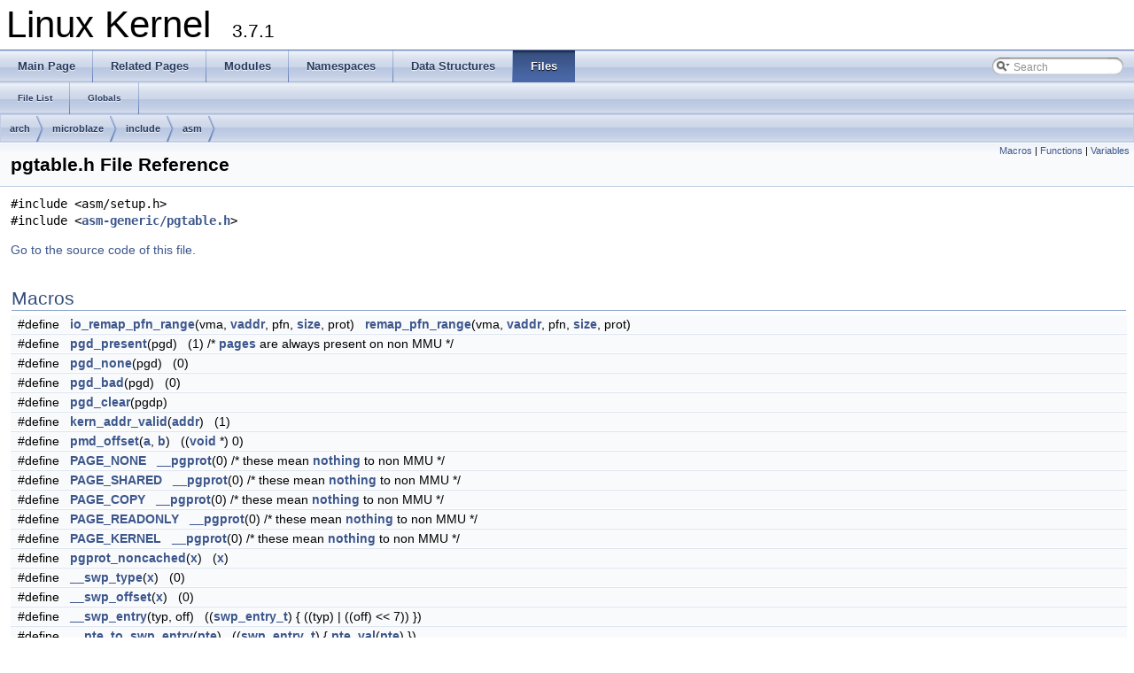

--- FILE ---
content_type: text/html
request_url: https://docs.huihoo.com/doxygen/linux/kernel/3.7/arch_2microblaze_2include_2asm_2pgtable_8h.html
body_size: 6101
content:
<!DOCTYPE html PUBLIC "-//W3C//DTD XHTML 1.0 Transitional//EN" "http://www.w3.org/TR/xhtml1/DTD/xhtml1-transitional.dtd">
<html xmlns="http://www.w3.org/1999/xhtml">
<head>
<meta http-equiv="Content-Type" content="text/xhtml;charset=UTF-8"/>
<meta http-equiv="X-UA-Compatible" content="IE=9"/>
<title>Linux Kernel: arch/microblaze/include/asm/pgtable.h File Reference</title>
<link href="tabs.css" rel="stylesheet" type="text/css"/>
<script type="text/javascript" src="jquery.js"></script>
<script type="text/javascript" src="dynsections.js"></script>
<link href="search/search.css" rel="stylesheet" type="text/css"/>
<script type="text/javascript" src="search/search.js"></script>
<script type="text/javascript">
  $(document).ready(function() { searchBox.OnSelectItem(0); });
</script>
<link href="doxygen.css" rel="stylesheet" type="text/css" />
</head>
<body>
<div id="top"><!-- do not remove this div, it is closed by doxygen! -->
<div id="titlearea">
<table cellspacing="0" cellpadding="0">
 <tbody>
 <tr style="height: 56px;">
  <td style="padding-left: 0.5em;">
   <div id="projectname">Linux Kernel
   &#160;<span id="projectnumber">3.7.1</span>
   </div>
  </td>
 </tr>
 </tbody>
</table>
</div>
<!-- end header part -->
<!-- Generated by Doxygen 1.8.2 -->
<script type="text/javascript">
var searchBox = new SearchBox("searchBox", "search",false,'Search');
</script>
  <div id="navrow1" class="tabs">
    <ul class="tablist">
      <li><a href="index.html"><span>Main&#160;Page</span></a></li>
      <li><a href="pages.html"><span>Related&#160;Pages</span></a></li>
      <li><a href="modules.html"><span>Modules</span></a></li>
      <li><a href="namespaces.html"><span>Namespaces</span></a></li>
      <li><a href="annotated.html"><span>Data&#160;Structures</span></a></li>
      <li class="current"><a href="files.html"><span>Files</span></a></li>
      <li>
        <div id="MSearchBox" class="MSearchBoxInactive">
        <span class="left">
          <img id="MSearchSelect" src="search/mag_sel.png"
               onmouseover="return searchBox.OnSearchSelectShow()"
               onmouseout="return searchBox.OnSearchSelectHide()"
               alt=""/>
          <input type="text" id="MSearchField" value="Search" accesskey="S"
               onfocus="searchBox.OnSearchFieldFocus(true)" 
               onblur="searchBox.OnSearchFieldFocus(false)" 
               onkeyup="searchBox.OnSearchFieldChange(event)"/>
          </span><span class="right">
            <a id="MSearchClose" href="javascript:searchBox.CloseResultsWindow()"><img id="MSearchCloseImg" border="0" src="search/close.png" alt=""/></a>
          </span>
        </div>
      </li>
    </ul>
  </div>
  <div id="navrow2" class="tabs2">
    <ul class="tablist">
      <li><a href="files.html"><span>File&#160;List</span></a></li>
      <li><a href="globals.html"><span>Globals</span></a></li>
    </ul>
  </div>
<!-- window showing the filter options -->
<div id="MSearchSelectWindow"
     onmouseover="return searchBox.OnSearchSelectShow()"
     onmouseout="return searchBox.OnSearchSelectHide()"
     onkeydown="return searchBox.OnSearchSelectKey(event)">
<a class="SelectItem" href="javascript:void(0)" onclick="searchBox.OnSelectItem(0)"><span class="SelectionMark">&#160;</span>All</a><a class="SelectItem" href="javascript:void(0)" onclick="searchBox.OnSelectItem(1)"><span class="SelectionMark">&#160;</span>Data Structures</a><a class="SelectItem" href="javascript:void(0)" onclick="searchBox.OnSelectItem(2)"><span class="SelectionMark">&#160;</span>Namespaces</a><a class="SelectItem" href="javascript:void(0)" onclick="searchBox.OnSelectItem(3)"><span class="SelectionMark">&#160;</span>Files</a><a class="SelectItem" href="javascript:void(0)" onclick="searchBox.OnSelectItem(4)"><span class="SelectionMark">&#160;</span>Functions</a><a class="SelectItem" href="javascript:void(0)" onclick="searchBox.OnSelectItem(5)"><span class="SelectionMark">&#160;</span>Variables</a><a class="SelectItem" href="javascript:void(0)" onclick="searchBox.OnSelectItem(6)"><span class="SelectionMark">&#160;</span>Typedefs</a><a class="SelectItem" href="javascript:void(0)" onclick="searchBox.OnSelectItem(7)"><span class="SelectionMark">&#160;</span>Enumerations</a><a class="SelectItem" href="javascript:void(0)" onclick="searchBox.OnSelectItem(8)"><span class="SelectionMark">&#160;</span>Enumerator</a><a class="SelectItem" href="javascript:void(0)" onclick="searchBox.OnSelectItem(9)"><span class="SelectionMark">&#160;</span>Macros</a><a class="SelectItem" href="javascript:void(0)" onclick="searchBox.OnSelectItem(10)"><span class="SelectionMark">&#160;</span>Groups</a><a class="SelectItem" href="javascript:void(0)" onclick="searchBox.OnSelectItem(11)"><span class="SelectionMark">&#160;</span>Pages</a></div>

<!-- iframe showing the search results (closed by default) -->
<div id="MSearchResultsWindow">
<iframe src="javascript:void(0)" frameborder="0" 
        name="MSearchResults" id="MSearchResults">
</iframe>
</div>

<div id="nav-path" class="navpath">
  <ul>
<li class="navelem"><a class="el" href="dir_ea9599923402ca8ab47fc3e495999dea.html">arch</a></li><li class="navelem"><a class="el" href="dir_9cf3a4d4cfe51ce8b12725e8153b96c0.html">microblaze</a></li><li class="navelem"><a class="el" href="dir_479509fc0716b0976d373b61297cb73f.html">include</a></li><li class="navelem"><a class="el" href="dir_60261265524519e15fbae89a37a99b3a.html">asm</a></li>  </ul>
</div>
</div><!-- top -->
<div class="header">
  <div class="summary">
<a href="#define-members">Macros</a> &#124;
<a href="#func-members">Functions</a> &#124;
<a href="#var-members">Variables</a>  </div>
  <div class="headertitle">
<div class="title">pgtable.h File Reference</div>  </div>
</div><!--header-->
<div class="contents">
<div class="textblock"><code>#include &lt;asm/setup.h&gt;</code><br/>
<code>#include &lt;<a class="el" href="include_2asm-generic_2pgtable_8h_source.html">asm-generic/pgtable.h</a>&gt;</code><br/>
</div>
<p><a href="arch_2microblaze_2include_2asm_2pgtable_8h_source.html">Go to the source code of this file.</a></p>
<table class="memberdecls">
<tr class="heading"><td colspan="2"><h2 class="groupheader"><a name="define-members"></a>
Macros</h2></td></tr>
<tr class="memitem:a5d6af32318be3e12f3db6ba4943d8f39"><td class="memItemLeft" align="right" valign="top">#define&#160;</td><td class="memItemRight" valign="bottom"><a class="el" href="arch_2microblaze_2include_2asm_2pgtable_8h.html#a5d6af32318be3e12f3db6ba4943d8f39">io_remap_pfn_range</a>(vma, <a class="el" href="qib__verbs_8h.html#a5840076dee17fea1ed0f7f824f306029">vaddr</a>, pfn, <a class="el" href="kernel_2power_2power_8h.html#a1e1268d164c38e4f8a4f4eb9058b0601">size</a>, prot)&#160;&#160;&#160;<a class="el" href="mm_2nommu_8c.html#a697b9ee6c6767d9169b927288de7e741">remap_pfn_range</a>(vma, <a class="el" href="qib__verbs_8h.html#a5840076dee17fea1ed0f7f824f306029">vaddr</a>, pfn, <a class="el" href="kernel_2power_2power_8h.html#a1e1268d164c38e4f8a4f4eb9058b0601">size</a>, prot)</td></tr>
<tr class="separator:a5d6af32318be3e12f3db6ba4943d8f39"><td class="memSeparator" colspan="2">&#160;</td></tr>
<tr class="memitem:a702ccc75994e82903b00ae48504ad56c"><td class="memItemLeft" align="right" valign="top">#define&#160;</td><td class="memItemRight" valign="bottom"><a class="el" href="arch_2microblaze_2include_2asm_2pgtable_8h.html#a702ccc75994e82903b00ae48504ad56c">pgd_present</a>(pgd)&#160;&#160;&#160;(1) /* <a class="el" href="kernel_2power_2power_8h.html#a33c33a3d6609053b8a439d4ec813b7cb">pages</a> are always present on non MMU */</td></tr>
<tr class="separator:a702ccc75994e82903b00ae48504ad56c"><td class="memSeparator" colspan="2">&#160;</td></tr>
<tr class="memitem:a853168d0daba29edcd089520525978f7"><td class="memItemLeft" align="right" valign="top">#define&#160;</td><td class="memItemRight" valign="bottom"><a class="el" href="arch_2microblaze_2include_2asm_2pgtable_8h.html#a853168d0daba29edcd089520525978f7">pgd_none</a>(pgd)&#160;&#160;&#160;(0)</td></tr>
<tr class="separator:a853168d0daba29edcd089520525978f7"><td class="memSeparator" colspan="2">&#160;</td></tr>
<tr class="memitem:a4b91a85049fcfaa4145d2e7f07eb2095"><td class="memItemLeft" align="right" valign="top">#define&#160;</td><td class="memItemRight" valign="bottom"><a class="el" href="arch_2microblaze_2include_2asm_2pgtable_8h.html#a4b91a85049fcfaa4145d2e7f07eb2095">pgd_bad</a>(pgd)&#160;&#160;&#160;(0)</td></tr>
<tr class="separator:a4b91a85049fcfaa4145d2e7f07eb2095"><td class="memSeparator" colspan="2">&#160;</td></tr>
<tr class="memitem:a5882c49373a458600a3990867f9b758a"><td class="memItemLeft" align="right" valign="top">#define&#160;</td><td class="memItemRight" valign="bottom"><a class="el" href="arch_2microblaze_2include_2asm_2pgtable_8h.html#a5882c49373a458600a3990867f9b758a">pgd_clear</a>(pgdp)</td></tr>
<tr class="separator:a5882c49373a458600a3990867f9b758a"><td class="memSeparator" colspan="2">&#160;</td></tr>
<tr class="memitem:a60b1ddb677ef4c38c9a0f820e439ef74"><td class="memItemLeft" align="right" valign="top">#define&#160;</td><td class="memItemRight" valign="bottom"><a class="el" href="arch_2microblaze_2include_2asm_2pgtable_8h.html#a60b1ddb677ef4c38c9a0f820e439ef74">kern_addr_valid</a>(<a class="el" href="uapi_2linux_2videodev2_8h.html#ae02611572c5bd2179d1be267bc8fa8a2">addr</a>)&#160;&#160;&#160;(1)</td></tr>
<tr class="separator:a60b1ddb677ef4c38c9a0f820e439ef74"><td class="memSeparator" colspan="2">&#160;</td></tr>
<tr class="memitem:ae834c0e3804842733f79175bc5d7efa7"><td class="memItemLeft" align="right" valign="top">#define&#160;</td><td class="memItemRight" valign="bottom"><a class="el" href="arch_2microblaze_2include_2asm_2pgtable_8h.html#ae834c0e3804842733f79175bc5d7efa7">pmd_offset</a>(<a class="el" href="ipr_8h.html#ab3dc02fbc780780447a7cccec031b764">a</a>, <a class="el" href="decode__rs_8c.html#a2a75943bb89a1678b17fb64bc2780a4c">b</a>)&#160;&#160;&#160;((<a class="el" href="actypes_8h.html#aea3c37a2ef567e5eda8aa3151c97198f">void</a> *) 0)</td></tr>
<tr class="separator:ae834c0e3804842733f79175bc5d7efa7"><td class="memSeparator" colspan="2">&#160;</td></tr>
<tr class="memitem:ab4f9e6a57253d8c99775a17096f26fd8"><td class="memItemLeft" align="right" valign="top">#define&#160;</td><td class="memItemRight" valign="bottom"><a class="el" href="arch_2microblaze_2include_2asm_2pgtable_8h.html#ab4f9e6a57253d8c99775a17096f26fd8">PAGE_NONE</a>&#160;&#160;&#160;<a class="el" href="include_2asm-generic_2page_8h.html#a3229d63d516d27f251870149747fa12c">__pgprot</a>(0) /* these mean <a class="el" href="drbd__req_8h.html#a20c90f98645c2edd5109770a55fcf7ffae8cf2e892c4af47906b9bd7244cb499b">nothing</a> to non MMU */</td></tr>
<tr class="separator:ab4f9e6a57253d8c99775a17096f26fd8"><td class="memSeparator" colspan="2">&#160;</td></tr>
<tr class="memitem:a5e2a280dd31cb9e3cec37fe2129d7e47"><td class="memItemLeft" align="right" valign="top">#define&#160;</td><td class="memItemRight" valign="bottom"><a class="el" href="arch_2microblaze_2include_2asm_2pgtable_8h.html#a5e2a280dd31cb9e3cec37fe2129d7e47">PAGE_SHARED</a>&#160;&#160;&#160;<a class="el" href="include_2asm-generic_2page_8h.html#a3229d63d516d27f251870149747fa12c">__pgprot</a>(0) /* these mean <a class="el" href="drbd__req_8h.html#a20c90f98645c2edd5109770a55fcf7ffae8cf2e892c4af47906b9bd7244cb499b">nothing</a> to non MMU */</td></tr>
<tr class="separator:a5e2a280dd31cb9e3cec37fe2129d7e47"><td class="memSeparator" colspan="2">&#160;</td></tr>
<tr class="memitem:a77ddcc2386ec30484ac1042342330927"><td class="memItemLeft" align="right" valign="top">#define&#160;</td><td class="memItemRight" valign="bottom"><a class="el" href="arch_2microblaze_2include_2asm_2pgtable_8h.html#a77ddcc2386ec30484ac1042342330927">PAGE_COPY</a>&#160;&#160;&#160;<a class="el" href="include_2asm-generic_2page_8h.html#a3229d63d516d27f251870149747fa12c">__pgprot</a>(0) /* these mean <a class="el" href="drbd__req_8h.html#a20c90f98645c2edd5109770a55fcf7ffae8cf2e892c4af47906b9bd7244cb499b">nothing</a> to non MMU */</td></tr>
<tr class="separator:a77ddcc2386ec30484ac1042342330927"><td class="memSeparator" colspan="2">&#160;</td></tr>
<tr class="memitem:a18b0db0efe8ab14630d5e2d252847df4"><td class="memItemLeft" align="right" valign="top">#define&#160;</td><td class="memItemRight" valign="bottom"><a class="el" href="arch_2microblaze_2include_2asm_2pgtable_8h.html#a18b0db0efe8ab14630d5e2d252847df4">PAGE_READONLY</a>&#160;&#160;&#160;<a class="el" href="include_2asm-generic_2page_8h.html#a3229d63d516d27f251870149747fa12c">__pgprot</a>(0) /* these mean <a class="el" href="drbd__req_8h.html#a20c90f98645c2edd5109770a55fcf7ffae8cf2e892c4af47906b9bd7244cb499b">nothing</a> to non MMU */</td></tr>
<tr class="separator:a18b0db0efe8ab14630d5e2d252847df4"><td class="memSeparator" colspan="2">&#160;</td></tr>
<tr class="memitem:a4b18171a251b1878163154200d45e997"><td class="memItemLeft" align="right" valign="top">#define&#160;</td><td class="memItemRight" valign="bottom"><a class="el" href="arch_2microblaze_2include_2asm_2pgtable_8h.html#a4b18171a251b1878163154200d45e997">PAGE_KERNEL</a>&#160;&#160;&#160;<a class="el" href="include_2asm-generic_2page_8h.html#a3229d63d516d27f251870149747fa12c">__pgprot</a>(0) /* these mean <a class="el" href="drbd__req_8h.html#a20c90f98645c2edd5109770a55fcf7ffae8cf2e892c4af47906b9bd7244cb499b">nothing</a> to non MMU */</td></tr>
<tr class="separator:a4b18171a251b1878163154200d45e997"><td class="memSeparator" colspan="2">&#160;</td></tr>
<tr class="memitem:ae528ca3b212d5a227403dee68f386385"><td class="memItemLeft" align="right" valign="top">#define&#160;</td><td class="memItemRight" valign="bottom"><a class="el" href="arch_2microblaze_2include_2asm_2pgtable_8h.html#ae528ca3b212d5a227403dee68f386385">pgprot_noncached</a>(<a class="el" href="ar-internal_8h.html#a26f499ec5fd65f5d13a1bc505923e90f">x</a>)&#160;&#160;&#160;(<a class="el" href="ar-internal_8h.html#a26f499ec5fd65f5d13a1bc505923e90f">x</a>)</td></tr>
<tr class="separator:ae528ca3b212d5a227403dee68f386385"><td class="memSeparator" colspan="2">&#160;</td></tr>
<tr class="memitem:ab664b5b942f69c5b98f5206afe1a5972"><td class="memItemLeft" align="right" valign="top">#define&#160;</td><td class="memItemRight" valign="bottom"><a class="el" href="arch_2microblaze_2include_2asm_2pgtable_8h.html#ab664b5b942f69c5b98f5206afe1a5972">__swp_type</a>(<a class="el" href="ar-internal_8h.html#a26f499ec5fd65f5d13a1bc505923e90f">x</a>)&#160;&#160;&#160;(0)</td></tr>
<tr class="separator:ab664b5b942f69c5b98f5206afe1a5972"><td class="memSeparator" colspan="2">&#160;</td></tr>
<tr class="memitem:a17eb7f94eb8faded642a7facceb0b4ec"><td class="memItemLeft" align="right" valign="top">#define&#160;</td><td class="memItemRight" valign="bottom"><a class="el" href="arch_2microblaze_2include_2asm_2pgtable_8h.html#a17eb7f94eb8faded642a7facceb0b4ec">__swp_offset</a>(<a class="el" href="ar-internal_8h.html#a26f499ec5fd65f5d13a1bc505923e90f">x</a>)&#160;&#160;&#160;(0)</td></tr>
<tr class="separator:a17eb7f94eb8faded642a7facceb0b4ec"><td class="memSeparator" colspan="2">&#160;</td></tr>
<tr class="memitem:a06bbb5bd8ee1ab5c7d2f169c2187f537"><td class="memItemLeft" align="right" valign="top">#define&#160;</td><td class="memItemRight" valign="bottom"><a class="el" href="arch_2microblaze_2include_2asm_2pgtable_8h.html#a06bbb5bd8ee1ab5c7d2f169c2187f537">__swp_entry</a>(typ, off)&#160;&#160;&#160;((<a class="el" href="structswp__entry__t.html">swp_entry_t</a>) { ((typ) | ((off) &lt;&lt; 7)) })</td></tr>
<tr class="separator:a06bbb5bd8ee1ab5c7d2f169c2187f537"><td class="memSeparator" colspan="2">&#160;</td></tr>
<tr class="memitem:a51fc1c377f1576137256050384ce932a"><td class="memItemLeft" align="right" valign="top">#define&#160;</td><td class="memItemRight" valign="bottom"><a class="el" href="arch_2microblaze_2include_2asm_2pgtable_8h.html#a51fc1c377f1576137256050384ce932a">__pte_to_swp_entry</a>(<a class="el" href="mmu__64_8h.html#ad3d68422c1d95833971f11f113c35c30">pte</a>)&#160;&#160;&#160;((<a class="el" href="structswp__entry__t.html">swp_entry_t</a>) { <a class="el" href="include_2asm-generic_2page_8h.html#a6bf1a98e277eada2b20f2f5f3f5abba3">pte_val</a>(<a class="el" href="mmu__64_8h.html#ad3d68422c1d95833971f11f113c35c30">pte</a>) })</td></tr>
<tr class="separator:a51fc1c377f1576137256050384ce932a"><td class="memSeparator" colspan="2">&#160;</td></tr>
<tr class="memitem:a2556ae3dc75a3481d939d4dcdf1ee57c"><td class="memItemLeft" align="right" valign="top">#define&#160;</td><td class="memItemRight" valign="bottom"><a class="el" href="arch_2microblaze_2include_2asm_2pgtable_8h.html#a2556ae3dc75a3481d939d4dcdf1ee57c">__swp_entry_to_pte</a>(<a class="el" href="ar-internal_8h.html#a26f499ec5fd65f5d13a1bc505923e90f">x</a>)&#160;&#160;&#160;((<a class="el" href="structpte__t.html">pte_t</a>) { (<a class="el" href="ar-internal_8h.html#a26f499ec5fd65f5d13a1bc505923e90f">x</a>).<a class="el" href="wm8994_8c.html#aa0ccb5ee6d882ee3605ff47745c6467b">val</a> })</td></tr>
<tr class="separator:a2556ae3dc75a3481d939d4dcdf1ee57c"><td class="memSeparator" colspan="2">&#160;</td></tr>
<tr class="memitem:abb1d293fa1f84ee8367b4fe3facadb28"><td class="memItemLeft" align="right" valign="top">#define&#160;</td><td class="memItemRight" valign="bottom"><a class="el" href="arch_2microblaze_2include_2asm_2pgtable_8h.html#abb1d293fa1f84ee8367b4fe3facadb28">ZERO_PAGE</a>(<a class="el" href="qib__verbs_8h.html#a5840076dee17fea1ed0f7f824f306029">vaddr</a>)&#160;&#160;&#160;({ <a class="el" href="include_2asm-generic_2bug_8h.html#a7d189ec5c27fd4e2a9a58f912828868c">BUG</a>(); <a class="el" href="linux_2stddef_8h.html#a070d2ce7b6bb7e5c05602aa8c308d0c4">NULL</a>; })</td></tr>
<tr class="separator:abb1d293fa1f84ee8367b4fe3facadb28"><td class="memSeparator" colspan="2">&#160;</td></tr>
<tr class="memitem:a044591764142ab9f6f484f4515dd75c8"><td class="memItemLeft" align="right" valign="top">#define&#160;</td><td class="memItemRight" valign="bottom"><a class="el" href="arch_2microblaze_2include_2asm_2pgtable_8h.html#a044591764142ab9f6f484f4515dd75c8">swapper_pg_dir</a>&#160;&#160;&#160;((<a class="el" href="structpgd__t.html">pgd_t</a> *) <a class="el" href="linux_2stddef_8h.html#a070d2ce7b6bb7e5c05602aa8c308d0c4">NULL</a>)</td></tr>
<tr class="separator:a044591764142ab9f6f484f4515dd75c8"><td class="memSeparator" colspan="2">&#160;</td></tr>
<tr class="memitem:a66a6b57dc85a1fc14226c7fa788ee996"><td class="memItemLeft" align="right" valign="top">#define&#160;</td><td class="memItemRight" valign="bottom"><a class="el" href="arch_2microblaze_2include_2asm_2pgtable_8h.html#a66a6b57dc85a1fc14226c7fa788ee996">pgtable_cache_init</a>()&#160;&#160;&#160;do {} while (0)</td></tr>
<tr class="separator:a66a6b57dc85a1fc14226c7fa788ee996"><td class="memSeparator" colspan="2">&#160;</td></tr>
<tr class="memitem:a824ec912d8542776ac4fd4f75eebb480"><td class="memItemLeft" align="right" valign="top">#define&#160;</td><td class="memItemRight" valign="bottom"><a class="el" href="arch_2microblaze_2include_2asm_2pgtable_8h.html#a824ec912d8542776ac4fd4f75eebb480">arch_enter_lazy_cpu_mode</a>()&#160;&#160;&#160;do {} while (0)</td></tr>
<tr class="separator:a824ec912d8542776ac4fd4f75eebb480"><td class="memSeparator" colspan="2">&#160;</td></tr>
<tr class="memitem:aa05c9cc3c62226efb8073a598d4cc5e9"><td class="memItemLeft" align="right" valign="top">#define&#160;</td><td class="memItemRight" valign="bottom"><a class="el" href="arch_2microblaze_2include_2asm_2pgtable_8h.html#aa05c9cc3c62226efb8073a598d4cc5e9">pgprot_noncached_wc</a>(prot)&#160;&#160;&#160;prot</td></tr>
<tr class="separator:aa05c9cc3c62226efb8073a598d4cc5e9"><td class="memSeparator" colspan="2">&#160;</td></tr>
<tr class="memitem:a58bcfa0b7235a310e6fee6244f95a8c3"><td class="memItemLeft" align="right" valign="top">#define&#160;</td><td class="memItemRight" valign="bottom"><a class="el" href="arch_2microblaze_2include_2asm_2pgtable_8h.html#a58bcfa0b7235a310e6fee6244f95a8c3">VMALLOC_START</a>&#160;&#160;&#160;0</td></tr>
<tr class="separator:a58bcfa0b7235a310e6fee6244f95a8c3"><td class="memSeparator" colspan="2">&#160;</td></tr>
<tr class="memitem:af4d7bf8f37aa46c8483e22b743e4518e"><td class="memItemLeft" align="right" valign="top">#define&#160;</td><td class="memItemRight" valign="bottom"><a class="el" href="arch_2microblaze_2include_2asm_2pgtable_8h.html#af4d7bf8f37aa46c8483e22b743e4518e">VMALLOC_END</a>&#160;&#160;&#160;0xffffffff</td></tr>
<tr class="separator:af4d7bf8f37aa46c8483e22b743e4518e"><td class="memSeparator" colspan="2">&#160;</td></tr>
</table><table class="memberdecls">
<tr class="heading"><td colspan="2"><h2 class="groupheader"><a name="func-members"></a>
Functions</h2></td></tr>
<tr class="memitem:a6d70fb0a05b2401faa25d74f2a41cd60"><td class="memItemLeft" align="right" valign="top"><a class="el" href="actypes_8h.html#aea3c37a2ef567e5eda8aa3151c97198f">void</a> *&#160;</td><td class="memItemRight" valign="bottom"><a class="el" href="arch_2microblaze_2include_2asm_2pgtable_8h.html#a6d70fb0a05b2401faa25d74f2a41cd60">consistent_alloc</a> (<a class="el" href="tools_2virtio_2linux_2virtio_8h.html#aa484c35e832058dcd10ba9259dbd4342">gfp_t</a> gfp, <a class="el" href="include_2linux_2types_8h.html#aad0f8411dfc957b4069125f330192f4f">size_t</a> <a class="el" href="kernel_2power_2power_8h.html#a1e1268d164c38e4f8a4f4eb9058b0601">size</a>, <a class="el" href="include_2linux_2types_8h.html#ac2146dd67d56069a46e7a488c5cb256b">dma_addr_t</a> *<a class="el" href="uhci-hcd_8h.html#ae826b0ee897b82605c999d561b355f52">dma_handle</a>)</td></tr>
<tr class="separator:a6d70fb0a05b2401faa25d74f2a41cd60"><td class="memSeparator" colspan="2">&#160;</td></tr>
<tr class="memitem:a50b31a9290267027722ad448df9106f2"><td class="memItemLeft" align="right" valign="top"><a class="el" href="actypes_8h.html#aea3c37a2ef567e5eda8aa3151c97198f">void</a>&#160;</td><td class="memItemRight" valign="bottom"><a class="el" href="arch_2microblaze_2include_2asm_2pgtable_8h.html#a50b31a9290267027722ad448df9106f2">consistent_free</a> (<a class="el" href="include_2linux_2types_8h.html#aad0f8411dfc957b4069125f330192f4f">size_t</a> <a class="el" href="kernel_2power_2power_8h.html#a1e1268d164c38e4f8a4f4eb9058b0601">size</a>, <a class="el" href="actypes_8h.html#aea3c37a2ef567e5eda8aa3151c97198f">void</a> *<a class="el" href="qib__verbs_8h.html#a5840076dee17fea1ed0f7f824f306029">vaddr</a>)</td></tr>
<tr class="separator:a50b31a9290267027722ad448df9106f2"><td class="memSeparator" colspan="2">&#160;</td></tr>
<tr class="memitem:aacb1512ca5eae28b84d6bceef5acd5a3"><td class="memItemLeft" align="right" valign="top"><a class="el" href="actypes_8h.html#aea3c37a2ef567e5eda8aa3151c97198f">void</a>&#160;</td><td class="memItemRight" valign="bottom"><a class="el" href="arch_2microblaze_2include_2asm_2pgtable_8h.html#aacb1512ca5eae28b84d6bceef5acd5a3">consistent_sync</a> (<a class="el" href="actypes_8h.html#aea3c37a2ef567e5eda8aa3151c97198f">void</a> *<a class="el" href="qib__verbs_8h.html#a5840076dee17fea1ed0f7f824f306029">vaddr</a>, <a class="el" href="include_2linux_2types_8h.html#aad0f8411dfc957b4069125f330192f4f">size_t</a> <a class="el" href="kernel_2power_2power_8h.html#a1e1268d164c38e4f8a4f4eb9058b0601">size</a>, <a class="el" href="_d_a_c960_8h.html#ae5ddf38bc47713b2bcad41253d69d372">int</a> <a class="el" href="unaligned__32_8c.html#a3bbd97646532c523947be4404fdecbee">direction</a>)</td></tr>
<tr class="separator:aacb1512ca5eae28b84d6bceef5acd5a3"><td class="memSeparator" colspan="2">&#160;</td></tr>
<tr class="memitem:a77e739395f716bff1fb0e9d43f487274"><td class="memItemLeft" align="right" valign="top"><a class="el" href="actypes_8h.html#aea3c37a2ef567e5eda8aa3151c97198f">void</a>&#160;</td><td class="memItemRight" valign="bottom"><a class="el" href="arch_2microblaze_2include_2asm_2pgtable_8h.html#a77e739395f716bff1fb0e9d43f487274">consistent_sync_page</a> (<a class="el" href="classstruct.html">struct</a> <a class="el" href="structpage.html">page</a> *<a class="el" href="structpage.html">page</a>, unsigned <a class="el" href="unicore32_2include_2asm_2assembler_8h.html#a328b89bd16dc6505c5c02c22acd94fab">long</a> <a class="el" href="structoffset.html">offset</a>, <a class="el" href="include_2linux_2types_8h.html#aad0f8411dfc957b4069125f330192f4f">size_t</a> <a class="el" href="kernel_2power_2power_8h.html#a1e1268d164c38e4f8a4f4eb9058b0601">size</a>, <a class="el" href="_d_a_c960_8h.html#ae5ddf38bc47713b2bcad41253d69d372">int</a> <a class="el" href="unaligned__32_8c.html#a3bbd97646532c523947be4404fdecbee">direction</a>)</td></tr>
<tr class="separator:a77e739395f716bff1fb0e9d43f487274"><td class="memSeparator" colspan="2">&#160;</td></tr>
<tr class="memitem:a8950a0a5d1ef2c64d6d99cbb29222803"><td class="memItemLeft" align="right" valign="top"><a class="el" href="actypes_8h.html#aea3c37a2ef567e5eda8aa3151c97198f">void</a>&#160;</td><td class="memItemRight" valign="bottom"><a class="el" href="arch_2microblaze_2include_2asm_2pgtable_8h.html#a8950a0a5d1ef2c64d6d99cbb29222803">setup_memory</a> (<a class="el" href="actypes_8h.html#aea3c37a2ef567e5eda8aa3151c97198f">void</a>)</td></tr>
<tr class="separator:a8950a0a5d1ef2c64d6d99cbb29222803"><td class="memSeparator" colspan="2">&#160;</td></tr>
</table><table class="memberdecls">
<tr class="heading"><td colspan="2"><h2 class="groupheader"><a name="var-members"></a>
Variables</h2></td></tr>
<tr class="memitem:a8c46b5dfa12e026aadc42fb7d3b0fb6b"><td class="memItemLeft" align="right" valign="top"><a class="el" href="_d_a_c960_8h.html#ae5ddf38bc47713b2bcad41253d69d372">int</a>&#160;</td><td class="memItemRight" valign="bottom"><a class="el" href="arch_2microblaze_2include_2asm_2pgtable_8h.html#a8c46b5dfa12e026aadc42fb7d3b0fb6b">mem_init_done</a></td></tr>
<tr class="separator:a8c46b5dfa12e026aadc42fb7d3b0fb6b"><td class="memSeparator" colspan="2">&#160;</td></tr>
<tr class="memitem:ac580e0877a1756a7af44678bf4349a26"><td class="memItemLeft" align="right" valign="top">unsigned <a class="el" href="unicore32_2include_2asm_2assembler_8h.html#a328b89bd16dc6505c5c02c22acd94fab">long</a>&#160;</td><td class="memItemRight" valign="bottom"><a class="el" href="arch_2microblaze_2include_2asm_2pgtable_8h.html#ac580e0877a1756a7af44678bf4349a26">ioremap_bot</a></td></tr>
<tr class="separator:ac580e0877a1756a7af44678bf4349a26"><td class="memSeparator" colspan="2">&#160;</td></tr>
<tr class="memitem:a1672f8a71936f623fb88137a5082d677"><td class="memItemLeft" align="right" valign="top">unsigned <a class="el" href="unicore32_2include_2asm_2assembler_8h.html#a328b89bd16dc6505c5c02c22acd94fab">long</a>&#160;</td><td class="memItemRight" valign="bottom"><a class="el" href="arch_2microblaze_2include_2asm_2pgtable_8h.html#a1672f8a71936f623fb88137a5082d677">ioremap_base</a></td></tr>
<tr class="separator:a1672f8a71936f623fb88137a5082d677"><td class="memSeparator" colspan="2">&#160;</td></tr>
</table>
<h2 class="groupheader">Macro Definition Documentation</h2>
<a class="anchor" id="a51fc1c377f1576137256050384ce932a"></a>
<div class="memitem">
<div class="memproto">
      <table class="memname">
        <tr>
          <td class="memname">#define __pte_to_swp_entry</td>
          <td>(</td>
          <td class="paramtype">&#160;</td>
          <td class="paramname"><a class="el" href="mmu__64_8h.html#ad3d68422c1d95833971f11f113c35c30">pte</a></td><td>)</td>
          <td>&#160;&#160;&#160;((<a class="el" href="structswp__entry__t.html">swp_entry_t</a>) { <a class="el" href="include_2asm-generic_2page_8h.html#a6bf1a98e277eada2b20f2f5f3f5abba3">pte_val</a>(<a class="el" href="mmu__64_8h.html#ad3d68422c1d95833971f11f113c35c30">pte</a>) })</td>
        </tr>
      </table>
</div><div class="memdoc">

<p>Definition at line <a class="el" href="arch_2microblaze_2include_2asm_2pgtable_8h_source.html#l00043">43</a> of file <a class="el" href="arch_2microblaze_2include_2asm_2pgtable_8h_source.html">pgtable.h</a>.</p>

</div>
</div>
<a class="anchor" id="a06bbb5bd8ee1ab5c7d2f169c2187f537"></a>
<div class="memitem">
<div class="memproto">
      <table class="memname">
        <tr>
          <td class="memname">#define __swp_entry</td>
          <td>(</td>
          <td class="paramtype">&#160;</td>
          <td class="paramname">typ, </td>
        </tr>
        <tr>
          <td class="paramkey"></td>
          <td></td>
          <td class="paramtype">&#160;</td>
          <td class="paramname">off&#160;</td>
        </tr>
        <tr>
          <td></td>
          <td>)</td>
          <td></td><td>&#160;&#160;&#160;((<a class="el" href="structswp__entry__t.html">swp_entry_t</a>) { ((typ) | ((off) &lt;&lt; 7)) })</td>
        </tr>
      </table>
</div><div class="memdoc">

<p>Definition at line <a class="el" href="arch_2microblaze_2include_2asm_2pgtable_8h_source.html#l00042">42</a> of file <a class="el" href="arch_2microblaze_2include_2asm_2pgtable_8h_source.html">pgtable.h</a>.</p>

</div>
</div>
<a class="anchor" id="a2556ae3dc75a3481d939d4dcdf1ee57c"></a>
<div class="memitem">
<div class="memproto">
      <table class="memname">
        <tr>
          <td class="memname">#define __swp_entry_to_pte</td>
          <td>(</td>
          <td class="paramtype">&#160;</td>
          <td class="paramname"><a class="el" href="ar-internal_8h.html#a26f499ec5fd65f5d13a1bc505923e90f">x</a></td><td>)</td>
          <td>&#160;&#160;&#160;((<a class="el" href="structpte__t.html">pte_t</a>) { (<a class="el" href="ar-internal_8h.html#a26f499ec5fd65f5d13a1bc505923e90f">x</a>).<a class="el" href="wm8994_8c.html#aa0ccb5ee6d882ee3605ff47745c6467b">val</a> })</td>
        </tr>
      </table>
</div><div class="memdoc">

<p>Definition at line <a class="el" href="arch_2microblaze_2include_2asm_2pgtable_8h_source.html#l00044">44</a> of file <a class="el" href="arch_2microblaze_2include_2asm_2pgtable_8h_source.html">pgtable.h</a>.</p>

</div>
</div>
<a class="anchor" id="a17eb7f94eb8faded642a7facceb0b4ec"></a>
<div class="memitem">
<div class="memproto">
      <table class="memname">
        <tr>
          <td class="memname">#define __swp_offset</td>
          <td>(</td>
          <td class="paramtype">&#160;</td>
          <td class="paramname"><a class="el" href="ar-internal_8h.html#a26f499ec5fd65f5d13a1bc505923e90f">x</a></td><td>)</td>
          <td>&#160;&#160;&#160;(0)</td>
        </tr>
      </table>
</div><div class="memdoc">

<p>Definition at line <a class="el" href="arch_2microblaze_2include_2asm_2pgtable_8h_source.html#l00041">41</a> of file <a class="el" href="arch_2microblaze_2include_2asm_2pgtable_8h_source.html">pgtable.h</a>.</p>

</div>
</div>
<a class="anchor" id="ab664b5b942f69c5b98f5206afe1a5972"></a>
<div class="memitem">
<div class="memproto">
      <table class="memname">
        <tr>
          <td class="memname">#define __swp_type</td>
          <td>(</td>
          <td class="paramtype">&#160;</td>
          <td class="paramname"><a class="el" href="ar-internal_8h.html#a26f499ec5fd65f5d13a1bc505923e90f">x</a></td><td>)</td>
          <td>&#160;&#160;&#160;(0)</td>
        </tr>
      </table>
</div><div class="memdoc">

<p>Definition at line <a class="el" href="arch_2microblaze_2include_2asm_2pgtable_8h_source.html#l00040">40</a> of file <a class="el" href="arch_2microblaze_2include_2asm_2pgtable_8h_source.html">pgtable.h</a>.</p>

</div>
</div>
<a class="anchor" id="a824ec912d8542776ac4fd4f75eebb480"></a>
<div class="memitem">
<div class="memproto">
      <table class="memname">
        <tr>
          <td class="memname">#define arch_enter_lazy_cpu_mode</td>
          <td>(</td>
          <td class="paramname"></td><td>)</td>
          <td>&#160;&#160;&#160;do {} while (0)</td>
        </tr>
      </table>
</div><div class="memdoc">

<p>Definition at line <a class="el" href="arch_2microblaze_2include_2asm_2pgtable_8h_source.html#l00056">56</a> of file <a class="el" href="arch_2microblaze_2include_2asm_2pgtable_8h_source.html">pgtable.h</a>.</p>

</div>
</div>
<a class="anchor" id="a5d6af32318be3e12f3db6ba4943d8f39"></a>
<div class="memitem">
<div class="memproto">
      <table class="memname">
        <tr>
          <td class="memname">#define io_remap_pfn_range</td>
          <td>(</td>
          <td class="paramtype">&#160;</td>
          <td class="paramname">vma, </td>
        </tr>
        <tr>
          <td class="paramkey"></td>
          <td></td>
          <td class="paramtype">&#160;</td>
          <td class="paramname"><a class="el" href="qib__verbs_8h.html#a5840076dee17fea1ed0f7f824f306029">vaddr</a>, </td>
        </tr>
        <tr>
          <td class="paramkey"></td>
          <td></td>
          <td class="paramtype">&#160;</td>
          <td class="paramname">pfn, </td>
        </tr>
        <tr>
          <td class="paramkey"></td>
          <td></td>
          <td class="paramtype">&#160;</td>
          <td class="paramname"><a class="el" href="kernel_2power_2power_8h.html#a1e1268d164c38e4f8a4f4eb9058b0601">size</a>, </td>
        </tr>
        <tr>
          <td class="paramkey"></td>
          <td></td>
          <td class="paramtype">&#160;</td>
          <td class="paramname">prot&#160;</td>
        </tr>
        <tr>
          <td></td>
          <td>)</td>
          <td></td><td>&#160;&#160;&#160;<a class="el" href="mm_2nommu_8c.html#a697b9ee6c6767d9169b927288de7e741">remap_pfn_range</a>(vma, <a class="el" href="qib__verbs_8h.html#a5840076dee17fea1ed0f7f824f306029">vaddr</a>, pfn, <a class="el" href="kernel_2power_2power_8h.html#a1e1268d164c38e4f8a4f4eb9058b0601">size</a>, prot)</td>
        </tr>
      </table>
</div><div class="memdoc">

<p>Definition at line <a class="el" href="arch_2microblaze_2include_2asm_2pgtable_8h_source.html#l00016">16</a> of file <a class="el" href="arch_2microblaze_2include_2asm_2pgtable_8h_source.html">pgtable.h</a>.</p>

</div>
</div>
<a class="anchor" id="a60b1ddb677ef4c38c9a0f820e439ef74"></a>
<div class="memitem">
<div class="memproto">
      <table class="memname">
        <tr>
          <td class="memname">#define kern_addr_valid</td>
          <td>(</td>
          <td class="paramtype">&#160;</td>
          <td class="paramname"><a class="el" href="uapi_2linux_2videodev2_8h.html#ae02611572c5bd2179d1be267bc8fa8a2">addr</a></td><td>)</td>
          <td>&#160;&#160;&#160;(1)</td>
        </tr>
      </table>
</div><div class="memdoc">

<p>Definition at line <a class="el" href="arch_2microblaze_2include_2asm_2pgtable_8h_source.html#l00029">29</a> of file <a class="el" href="arch_2microblaze_2include_2asm_2pgtable_8h_source.html">pgtable.h</a>.</p>

</div>
</div>
<a class="anchor" id="a77ddcc2386ec30484ac1042342330927"></a>
<div class="memitem">
<div class="memproto">
      <table class="memname">
        <tr>
          <td class="memname">#define PAGE_COPY&#160;&#160;&#160;<a class="el" href="include_2asm-generic_2page_8h.html#a3229d63d516d27f251870149747fa12c">__pgprot</a>(0) /* these mean <a class="el" href="drbd__req_8h.html#a20c90f98645c2edd5109770a55fcf7ffae8cf2e892c4af47906b9bd7244cb499b">nothing</a> to non MMU */</td>
        </tr>
      </table>
</div><div class="memdoc">

<p>Definition at line <a class="el" href="arch_2microblaze_2include_2asm_2pgtable_8h_source.html#l00034">34</a> of file <a class="el" href="arch_2microblaze_2include_2asm_2pgtable_8h_source.html">pgtable.h</a>.</p>

</div>
</div>
<a class="anchor" id="a4b18171a251b1878163154200d45e997"></a>
<div class="memitem">
<div class="memproto">
      <table class="memname">
        <tr>
          <td class="memname">#define PAGE_KERNEL&#160;&#160;&#160;<a class="el" href="include_2asm-generic_2page_8h.html#a3229d63d516d27f251870149747fa12c">__pgprot</a>(0) /* these mean <a class="el" href="drbd__req_8h.html#a20c90f98645c2edd5109770a55fcf7ffae8cf2e892c4af47906b9bd7244cb499b">nothing</a> to non MMU */</td>
        </tr>
      </table>
</div><div class="memdoc">

<p>Definition at line <a class="el" href="arch_2microblaze_2include_2asm_2pgtable_8h_source.html#l00036">36</a> of file <a class="el" href="arch_2microblaze_2include_2asm_2pgtable_8h_source.html">pgtable.h</a>.</p>

</div>
</div>
<a class="anchor" id="ab4f9e6a57253d8c99775a17096f26fd8"></a>
<div class="memitem">
<div class="memproto">
      <table class="memname">
        <tr>
          <td class="memname">#define PAGE_NONE&#160;&#160;&#160;<a class="el" href="include_2asm-generic_2page_8h.html#a3229d63d516d27f251870149747fa12c">__pgprot</a>(0) /* these mean <a class="el" href="drbd__req_8h.html#a20c90f98645c2edd5109770a55fcf7ffae8cf2e892c4af47906b9bd7244cb499b">nothing</a> to non MMU */</td>
        </tr>
      </table>
</div><div class="memdoc">

<p>Definition at line <a class="el" href="arch_2microblaze_2include_2asm_2pgtable_8h_source.html#l00032">32</a> of file <a class="el" href="arch_2microblaze_2include_2asm_2pgtable_8h_source.html">pgtable.h</a>.</p>

</div>
</div>
<a class="anchor" id="a18b0db0efe8ab14630d5e2d252847df4"></a>
<div class="memitem">
<div class="memproto">
      <table class="memname">
        <tr>
          <td class="memname">#define PAGE_READONLY&#160;&#160;&#160;<a class="el" href="include_2asm-generic_2page_8h.html#a3229d63d516d27f251870149747fa12c">__pgprot</a>(0) /* these mean <a class="el" href="drbd__req_8h.html#a20c90f98645c2edd5109770a55fcf7ffae8cf2e892c4af47906b9bd7244cb499b">nothing</a> to non MMU */</td>
        </tr>
      </table>
</div><div class="memdoc">

<p>Definition at line <a class="el" href="arch_2microblaze_2include_2asm_2pgtable_8h_source.html#l00035">35</a> of file <a class="el" href="arch_2microblaze_2include_2asm_2pgtable_8h_source.html">pgtable.h</a>.</p>

</div>
</div>
<a class="anchor" id="a5e2a280dd31cb9e3cec37fe2129d7e47"></a>
<div class="memitem">
<div class="memproto">
      <table class="memname">
        <tr>
          <td class="memname">#define PAGE_SHARED&#160;&#160;&#160;<a class="el" href="include_2asm-generic_2page_8h.html#a3229d63d516d27f251870149747fa12c">__pgprot</a>(0) /* these mean <a class="el" href="drbd__req_8h.html#a20c90f98645c2edd5109770a55fcf7ffae8cf2e892c4af47906b9bd7244cb499b">nothing</a> to non MMU */</td>
        </tr>
      </table>
</div><div class="memdoc">

<p>Definition at line <a class="el" href="arch_2microblaze_2include_2asm_2pgtable_8h_source.html#l00033">33</a> of file <a class="el" href="arch_2microblaze_2include_2asm_2pgtable_8h_source.html">pgtable.h</a>.</p>

</div>
</div>
<a class="anchor" id="a4b91a85049fcfaa4145d2e7f07eb2095"></a>
<div class="memitem">
<div class="memproto">
      <table class="memname">
        <tr>
          <td class="memname">#define pgd_bad</td>
          <td>(</td>
          <td class="paramtype">&#160;</td>
          <td class="paramname">pgd</td><td>)</td>
          <td>&#160;&#160;&#160;(0)</td>
        </tr>
      </table>
</div><div class="memdoc">

<p>Definition at line <a class="el" href="arch_2microblaze_2include_2asm_2pgtable_8h_source.html#l00027">27</a> of file <a class="el" href="arch_2microblaze_2include_2asm_2pgtable_8h_source.html">pgtable.h</a>.</p>

</div>
</div>
<a class="anchor" id="a5882c49373a458600a3990867f9b758a"></a>
<div class="memitem">
<div class="memproto">
      <table class="memname">
        <tr>
          <td class="memname">#define pgd_clear</td>
          <td>(</td>
          <td class="paramtype">&#160;</td>
          <td class="paramname">pgdp</td><td>)</td>
          <td></td>
        </tr>
      </table>
</div><div class="memdoc">

<p>Definition at line <a class="el" href="arch_2microblaze_2include_2asm_2pgtable_8h_source.html#l00028">28</a> of file <a class="el" href="arch_2microblaze_2include_2asm_2pgtable_8h_source.html">pgtable.h</a>.</p>

</div>
</div>
<a class="anchor" id="a853168d0daba29edcd089520525978f7"></a>
<div class="memitem">
<div class="memproto">
      <table class="memname">
        <tr>
          <td class="memname">#define pgd_none</td>
          <td>(</td>
          <td class="paramtype">&#160;</td>
          <td class="paramname">pgd</td><td>)</td>
          <td>&#160;&#160;&#160;(0)</td>
        </tr>
      </table>
</div><div class="memdoc">

<p>Definition at line <a class="el" href="arch_2microblaze_2include_2asm_2pgtable_8h_source.html#l00026">26</a> of file <a class="el" href="arch_2microblaze_2include_2asm_2pgtable_8h_source.html">pgtable.h</a>.</p>

</div>
</div>
<a class="anchor" id="a702ccc75994e82903b00ae48504ad56c"></a>
<div class="memitem">
<div class="memproto">
      <table class="memname">
        <tr>
          <td class="memname">#define pgd_present</td>
          <td>(</td>
          <td class="paramtype">&#160;</td>
          <td class="paramname">pgd</td><td>)</td>
          <td>&#160;&#160;&#160;(1) /* <a class="el" href="kernel_2power_2power_8h.html#a33c33a3d6609053b8a439d4ec813b7cb">pages</a> are always present on non MMU */</td>
        </tr>
      </table>
</div><div class="memdoc">

<p>Definition at line <a class="el" href="arch_2microblaze_2include_2asm_2pgtable_8h_source.html#l00025">25</a> of file <a class="el" href="arch_2microblaze_2include_2asm_2pgtable_8h_source.html">pgtable.h</a>.</p>

</div>
</div>
<a class="anchor" id="ae528ca3b212d5a227403dee68f386385"></a>
<div class="memitem">
<div class="memproto">
      <table class="memname">
        <tr>
          <td class="memname">#define pgprot_noncached</td>
          <td>(</td>
          <td class="paramtype">&#160;</td>
          <td class="paramname"><a class="el" href="ar-internal_8h.html#a26f499ec5fd65f5d13a1bc505923e90f">x</a></td><td>)</td>
          <td>&#160;&#160;&#160;(<a class="el" href="ar-internal_8h.html#a26f499ec5fd65f5d13a1bc505923e90f">x</a>)</td>
        </tr>
      </table>
</div><div class="memdoc">

<p>Definition at line <a class="el" href="arch_2microblaze_2include_2asm_2pgtable_8h_source.html#l00038">38</a> of file <a class="el" href="arch_2microblaze_2include_2asm_2pgtable_8h_source.html">pgtable.h</a>.</p>

</div>
</div>
<a class="anchor" id="aa05c9cc3c62226efb8073a598d4cc5e9"></a>
<div class="memitem">
<div class="memproto">
      <table class="memname">
        <tr>
          <td class="memname">#define pgprot_noncached_wc</td>
          <td>(</td>
          <td class="paramtype">&#160;</td>
          <td class="paramname">prot</td><td>)</td>
          <td>&#160;&#160;&#160;prot</td>
        </tr>
      </table>
</div><div class="memdoc">

<p>Definition at line <a class="el" href="arch_2microblaze_2include_2asm_2pgtable_8h_source.html#l00058">58</a> of file <a class="el" href="arch_2microblaze_2include_2asm_2pgtable_8h_source.html">pgtable.h</a>.</p>

</div>
</div>
<a class="anchor" id="a66a6b57dc85a1fc14226c7fa788ee996"></a>
<div class="memitem">
<div class="memproto">
      <table class="memname">
        <tr>
          <td class="memname">#define pgtable_cache_init</td>
          <td>(</td>
          <td class="paramtype">&#160;</td>
          <td class="paramname"><a class="el" href="actypes_8h.html#aea3c37a2ef567e5eda8aa3151c97198f">void</a></td><td>)</td>
          <td>&#160;&#160;&#160;do {} while (0)</td>
        </tr>
      </table>
</div><div class="memdoc">

<p>Definition at line <a class="el" href="arch_2microblaze_2include_2asm_2pgtable_8h_source.html#l00054">54</a> of file <a class="el" href="arch_2microblaze_2include_2asm_2pgtable_8h_source.html">pgtable.h</a>.</p>

</div>
</div>
<a class="anchor" id="ae834c0e3804842733f79175bc5d7efa7"></a>
<div class="memitem">
<div class="memproto">
      <table class="memname">
        <tr>
          <td class="memname">#define pmd_offset</td>
          <td>(</td>
          <td class="paramtype">&#160;</td>
          <td class="paramname"><a class="el" href="ipr_8h.html#ab3dc02fbc780780447a7cccec031b764">a</a>, </td>
        </tr>
        <tr>
          <td class="paramkey"></td>
          <td></td>
          <td class="paramtype">&#160;</td>
          <td class="paramname"><a class="el" href="decode__rs_8c.html#a2a75943bb89a1678b17fb64bc2780a4c">b</a>&#160;</td>
        </tr>
        <tr>
          <td></td>
          <td>)</td>
          <td></td><td>&#160;&#160;&#160;((<a class="el" href="actypes_8h.html#aea3c37a2ef567e5eda8aa3151c97198f">void</a> *) 0)</td>
        </tr>
      </table>
</div><div class="memdoc">

<p>Definition at line <a class="el" href="arch_2microblaze_2include_2asm_2pgtable_8h_source.html#l00030">30</a> of file <a class="el" href="arch_2microblaze_2include_2asm_2pgtable_8h_source.html">pgtable.h</a>.</p>

</div>
</div>
<a class="anchor" id="a044591764142ab9f6f484f4515dd75c8"></a>
<div class="memitem">
<div class="memproto">
      <table class="memname">
        <tr>
          <td class="memname">#define swapper_pg_dir&#160;&#160;&#160;((<a class="el" href="structpgd__t.html">pgd_t</a> *) <a class="el" href="linux_2stddef_8h.html#a070d2ce7b6bb7e5c05602aa8c308d0c4">NULL</a>)</td>
        </tr>
      </table>
</div><div class="memdoc">

<p>Definition at line <a class="el" href="arch_2microblaze_2include_2asm_2pgtable_8h_source.html#l00052">52</a> of file <a class="el" href="arch_2microblaze_2include_2asm_2pgtable_8h_source.html">pgtable.h</a>.</p>

</div>
</div>
<a class="anchor" id="af4d7bf8f37aa46c8483e22b743e4518e"></a>
<div class="memitem">
<div class="memproto">
      <table class="memname">
        <tr>
          <td class="memname">#define VMALLOC_END&#160;&#160;&#160;0xffffffff</td>
        </tr>
      </table>
</div><div class="memdoc">

<p>Definition at line <a class="el" href="arch_2microblaze_2include_2asm_2pgtable_8h_source.html#l00065">65</a> of file <a class="el" href="arch_2microblaze_2include_2asm_2pgtable_8h_source.html">pgtable.h</a>.</p>

</div>
</div>
<a class="anchor" id="a58bcfa0b7235a310e6fee6244f95a8c3"></a>
<div class="memitem">
<div class="memproto">
      <table class="memname">
        <tr>
          <td class="memname">#define VMALLOC_START&#160;&#160;&#160;0</td>
        </tr>
      </table>
</div><div class="memdoc">

<p>Definition at line <a class="el" href="arch_2microblaze_2include_2asm_2pgtable_8h_source.html#l00064">64</a> of file <a class="el" href="arch_2microblaze_2include_2asm_2pgtable_8h_source.html">pgtable.h</a>.</p>

</div>
</div>
<a class="anchor" id="abb1d293fa1f84ee8367b4fe3facadb28"></a>
<div class="memitem">
<div class="memproto">
      <table class="memname">
        <tr>
          <td class="memname">#define ZERO_PAGE</td>
          <td>(</td>
          <td class="paramtype">&#160;</td>
          <td class="paramname"><a class="el" href="qib__verbs_8h.html#a5840076dee17fea1ed0f7f824f306029">vaddr</a></td><td>)</td>
          <td>&#160;&#160;&#160;({ <a class="el" href="include_2asm-generic_2bug_8h.html#a7d189ec5c27fd4e2a9a58f912828868c">BUG</a>(); <a class="el" href="linux_2stddef_8h.html#a070d2ce7b6bb7e5c05602aa8c308d0c4">NULL</a>; })</td>
        </tr>
      </table>
</div><div class="memdoc">

<p>Definition at line <a class="el" href="arch_2microblaze_2include_2asm_2pgtable_8h_source.html#l00050">50</a> of file <a class="el" href="arch_2microblaze_2include_2asm_2pgtable_8h_source.html">pgtable.h</a>.</p>

</div>
</div>
<h2 class="groupheader">Function Documentation</h2>
<a class="anchor" id="a6d70fb0a05b2401faa25d74f2a41cd60"></a>
<div class="memitem">
<div class="memproto">
      <table class="memname">
        <tr>
          <td class="memname"><a class="el" href="actypes_8h.html#aea3c37a2ef567e5eda8aa3151c97198f">void</a>* consistent_alloc </td>
          <td>(</td>
          <td class="paramtype"><a class="el" href="tools_2virtio_2linux_2virtio_8h.html#aa484c35e832058dcd10ba9259dbd4342">gfp_t</a>&#160;</td>
          <td class="paramname"><em>gfp</em>, </td>
        </tr>
        <tr>
          <td class="paramkey"></td>
          <td></td>
          <td class="paramtype"><a class="el" href="include_2linux_2types_8h.html#aad0f8411dfc957b4069125f330192f4f">size_t</a>&#160;</td>
          <td class="paramname"><em>size</em>, </td>
        </tr>
        <tr>
          <td class="paramkey"></td>
          <td></td>
          <td class="paramtype"><a class="el" href="include_2linux_2types_8h.html#ac2146dd67d56069a46e7a488c5cb256b">dma_addr_t</a> *&#160;</td>
          <td class="paramname"><em>dma_handle</em>&#160;</td>
        </tr>
        <tr>
          <td></td>
          <td>)</td>
          <td></td><td></td>
        </tr>
      </table>
</div><div class="memdoc">

<p>Definition at line <a class="el" href="frv_2mm_2dma-alloc_8c_source.html#l00081">81</a> of file <a class="el" href="frv_2mm_2dma-alloc_8c_source.html">dma-alloc.c</a>.</p>

</div>
</div>
<a class="anchor" id="a50b31a9290267027722ad448df9106f2"></a>
<div class="memitem">
<div class="memproto">
      <table class="memname">
        <tr>
          <td class="memname"><a class="el" href="actypes_8h.html#aea3c37a2ef567e5eda8aa3151c97198f">void</a> consistent_free </td>
          <td>(</td>
          <td class="paramtype"><a class="el" href="include_2linux_2types_8h.html#aad0f8411dfc957b4069125f330192f4f">size_t</a>&#160;</td>
          <td class="paramname"><em>size</em>, </td>
        </tr>
        <tr>
          <td class="paramkey"></td>
          <td></td>
          <td class="paramtype"><a class="el" href="actypes_8h.html#aea3c37a2ef567e5eda8aa3151c97198f">void</a> *&#160;</td>
          <td class="paramname"><em>vaddr</em>&#160;</td>
        </tr>
        <tr>
          <td></td>
          <td>)</td>
          <td></td><td></td>
        </tr>
      </table>
</div><div class="memdoc">

<p>Definition at line <a class="el" href="microblaze_2mm_2consistent_8c_source.html#l00163">163</a> of file <a class="el" href="microblaze_2mm_2consistent_8c_source.html">consistent.c</a>.</p>

</div>
</div>
<a class="anchor" id="aacb1512ca5eae28b84d6bceef5acd5a3"></a>
<div class="memitem">
<div class="memproto">
      <table class="memname">
        <tr>
          <td class="memname"><a class="el" href="actypes_8h.html#aea3c37a2ef567e5eda8aa3151c97198f">void</a> consistent_sync </td>
          <td>(</td>
          <td class="paramtype"><a class="el" href="actypes_8h.html#aea3c37a2ef567e5eda8aa3151c97198f">void</a> *&#160;</td>
          <td class="paramname"><em>vaddr</em>, </td>
        </tr>
        <tr>
          <td class="paramkey"></td>
          <td></td>
          <td class="paramtype"><a class="el" href="include_2linux_2types_8h.html#aad0f8411dfc957b4069125f330192f4f">size_t</a>&#160;</td>
          <td class="paramname"><em>size</em>, </td>
        </tr>
        <tr>
          <td class="paramkey"></td>
          <td></td>
          <td class="paramtype"><a class="el" href="_d_a_c960_8h.html#ae5ddf38bc47713b2bcad41253d69d372">int</a>&#160;</td>
          <td class="paramname"><em>direction</em>&#160;</td>
        </tr>
        <tr>
          <td></td>
          <td>)</td>
          <td></td><td></td>
        </tr>
      </table>
</div><div class="memdoc">

<p>Definition at line <a class="el" href="frv_2mm_2dma-alloc_8c_source.html#l00151">151</a> of file <a class="el" href="frv_2mm_2dma-alloc_8c_source.html">dma-alloc.c</a>.</p>

</div>
</div>
<a class="anchor" id="a77e739395f716bff1fb0e9d43f487274"></a>
<div class="memitem">
<div class="memproto">
      <table class="memname">
        <tr>
          <td class="memname"><a class="el" href="actypes_8h.html#aea3c37a2ef567e5eda8aa3151c97198f">void</a> consistent_sync_page </td>
          <td>(</td>
          <td class="paramtype"><a class="el" href="classstruct.html">struct</a> <a class="el" href="structpage.html">page</a> *&#160;</td>
          <td class="paramname"><em>page</em>, </td>
        </tr>
        <tr>
          <td class="paramkey"></td>
          <td></td>
          <td class="paramtype">unsigned <a class="el" href="unicore32_2include_2asm_2assembler_8h.html#a328b89bd16dc6505c5c02c22acd94fab">long</a>&#160;</td>
          <td class="paramname"><em>offset</em>, </td>
        </tr>
        <tr>
          <td class="paramkey"></td>
          <td></td>
          <td class="paramtype"><a class="el" href="include_2linux_2types_8h.html#aad0f8411dfc957b4069125f330192f4f">size_t</a>&#160;</td>
          <td class="paramname"><em>size</em>, </td>
        </tr>
        <tr>
          <td class="paramkey"></td>
          <td></td>
          <td class="paramtype"><a class="el" href="_d_a_c960_8h.html#ae5ddf38bc47713b2bcad41253d69d372">int</a>&#160;</td>
          <td class="paramname"><em>direction</em>&#160;</td>
        </tr>
        <tr>
          <td></td>
          <td>)</td>
          <td></td><td></td>
        </tr>
      </table>
</div><div class="memdoc">

<p>Definition at line <a class="el" href="frv_2mm_2dma-alloc_8c_source.html#l00176">176</a> of file <a class="el" href="frv_2mm_2dma-alloc_8c_source.html">dma-alloc.c</a>.</p>

</div>
</div>
<a class="anchor" id="a8950a0a5d1ef2c64d6d99cbb29222803"></a>
<div class="memitem">
<div class="memproto">
      <table class="memname">
        <tr>
          <td class="memname"><a class="el" href="actypes_8h.html#aea3c37a2ef567e5eda8aa3151c97198f">void</a> setup_memory </td>
          <td>(</td>
          <td class="paramtype"><a class="el" href="actypes_8h.html#aea3c37a2ef567e5eda8aa3151c97198f">void</a>&#160;</td>
          <td class="paramname"></td><td>)</td>
          <td></td>
        </tr>
      </table>
</div><div class="memdoc">

<p>Definition at line <a class="el" href="m32r_2mm_2discontig_8c_source.html#l00071">71</a> of file <a class="el" href="m32r_2mm_2discontig_8c_source.html">discontig.c</a>.</p>

</div>
</div>
<h2 class="groupheader">Variable Documentation</h2>
<a class="anchor" id="a1672f8a71936f623fb88137a5082d677"></a>
<div class="memitem">
<div class="memproto">
      <table class="memname">
        <tr>
          <td class="memname">unsigned <a class="el" href="unicore32_2include_2asm_2assembler_8h.html#a328b89bd16dc6505c5c02c22acd94fab">long</a> ioremap_base</td>
        </tr>
      </table>
</div><div class="memdoc">

<p>Definition at line <a class="el" href="microblaze_2mm_2pgtable_8c_source.html#l00044">44</a> of file <a class="el" href="microblaze_2mm_2pgtable_8c_source.html">pgtable.c</a>.</p>

</div>
</div>
<a class="anchor" id="ac580e0877a1756a7af44678bf4349a26"></a>
<div class="memitem">
<div class="memproto">
      <table class="memname">
        <tr>
          <td class="memname">unsigned <a class="el" href="unicore32_2include_2asm_2assembler_8h.html#a328b89bd16dc6505c5c02c22acd94fab">long</a> ioremap_bot</td>
        </tr>
      </table>
</div><div class="memdoc">

<p>Definition at line <a class="el" href="microblaze_2mm_2pgtable_8c_source.html#l00045">45</a> of file <a class="el" href="microblaze_2mm_2pgtable_8c_source.html">pgtable.c</a>.</p>

</div>
</div>
<a class="anchor" id="a8c46b5dfa12e026aadc42fb7d3b0fb6b"></a>
<div class="memitem">
<div class="memproto">
      <table class="memname">
        <tr>
          <td class="memname"><a class="el" href="_d_a_c960_8h.html#ae5ddf38bc47713b2bcad41253d69d372">int</a> mem_init_done</td>
        </tr>
      </table>
</div><div class="memdoc">

<p>Definition at line <a class="el" href="arch_2microblaze_2mm_2init_8c_source.html#l00030">30</a> of file <a class="el" href="arch_2microblaze_2mm_2init_8c_source.html">init.c</a>.</p>

</div>
</div>
</div><!-- contents -->
<!-- start footer part -->
<hr class="footer"/><address class="footer"><small>
Generated on Thu Jan 10 2013 15:10:59 for Linux Kernel by &#160;<a href="http://www.doxygen.org/index.html">
<img class="footer" src="doxygen.png" alt="doxygen"/>
</a> 1.8.2
</small></address>
<script defer src="https://static.cloudflareinsights.com/beacon.min.js/vcd15cbe7772f49c399c6a5babf22c1241717689176015" integrity="sha512-ZpsOmlRQV6y907TI0dKBHq9Md29nnaEIPlkf84rnaERnq6zvWvPUqr2ft8M1aS28oN72PdrCzSjY4U6VaAw1EQ==" data-cf-beacon='{"version":"2024.11.0","token":"53b42e6fcd6e40f8b66f1f5e0eb30f03","r":1,"server_timing":{"name":{"cfCacheStatus":true,"cfEdge":true,"cfExtPri":true,"cfL4":true,"cfOrigin":true,"cfSpeedBrain":true},"location_startswith":null}}' crossorigin="anonymous"></script>
</body>
</html>
